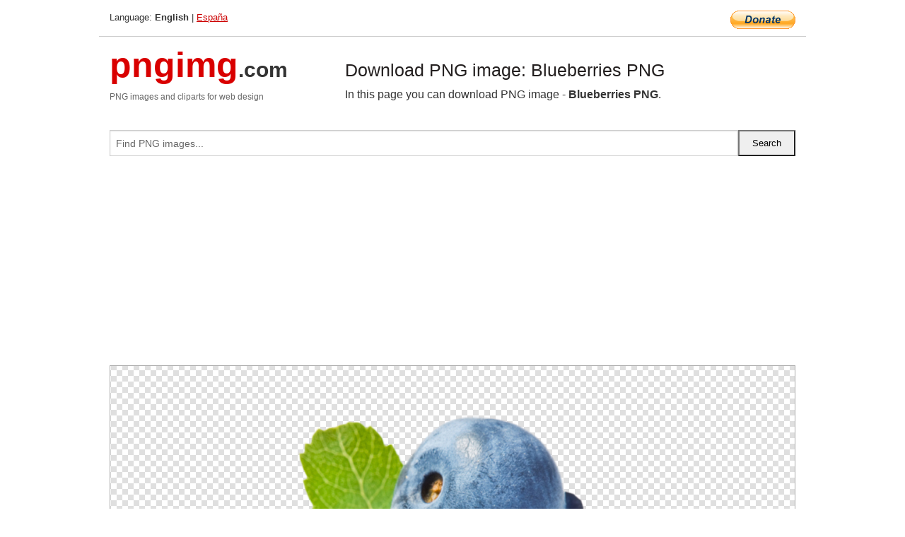

--- FILE ---
content_type: text/html; charset=UTF-8
request_url: https://pngimg.com/image/26711
body_size: 4788
content:
<!DOCTYPE html>
<html lang="en">
<head>
    <link rel="stylesheet" type="text/css" href="https://pngimg.com/distr/css/css.css"/>
    <title>Blueberries PNG transparent image download, size: 1000x828px</title>
    <meta http-equiv="Content-Type" content="text/html; charset=utf-8"/>
    <meta name="viewport" content="width=device-width, initial-scale=1.0"/>
    <meta name="robots" content="index, follow"/>
    <meta name="keywords" content="Blueberries PNG size: 1000x828px, Blueberries PNG images, PNG image: Blueberries PNG, free PNG image, Blueberries"/>
    <meta name="description" content="Blueberries PNG PNG image with transparent background, size: 1000x828px. Blueberries PNG in high resolution. Download: https://pngimg.com/https://pngimg.com/uploads/blueberries/blueberries_PNG39.png"/>
    <meta name="google-site-verification" content="qcYfEN7AYS0t2uzuv1nfdpuWns53GYFbGG0rNLsatHM"/>
    <meta property="og:locale" content="en_US"/>
    <meta property="og:type" content="article"/>
    <meta property="og:title" content="Blueberries PNG image with transparent background"/>
    <meta property="og:description" content="Blueberries PNG PNG image. You can download PNG image Blueberries PNG, free PNG image, Blueberries PNG PNG"/>
    <meta property="og:url" content="https://pngimg.com/image/26711"/>
    <meta property="og:site_name" content="pngimg.com"/>
    <meta property="og:image" content="https://pngimg.com/uploads/blueberries/blueberries_PNG39.png"/>
    <meta name="twitter:card" content="summary"/>
    <meta name="twitter:description" content="Blueberries PNG PNG image. You can download PNG image Blueberries PNG, free PNG image, Blueberries PNG PNG"/>
    <meta name="twitter:title" content="Blueberries PNG image with transparent background"/>
    <meta name="twitter:image" content="https://pngimg.com/uploads/blueberries/blueberries_PNG39.png"/>
    <link rel="canonical"
          href="https://pngimg.com/image/26711"/>
    <link rel="shortcut icon" href="https://pngimg.com/favicon.ico"/>
        <script async src="https://pagead2.googlesyndication.com/pagead/js/adsbygoogle.js?client=ca-pub-0593512396584361"
            crossorigin="anonymous"></script>
        <script async custom-element="amp-auto-ads"
            src="https://cdn.ampproject.org/v0/amp-auto-ads-0.1.js">
    </script>
</head>
<body>
<amp-auto-ads type="adsense"
              data-ad-client="ca-pub-0593512396584361">
</amp-auto-ads>
<div class="row bottom_border">
    <div class="large-10 small-8 columns">
        Language: <b>English</b> | <a href="https://pngimg.es">España</a>
    </div>
    <div class="large-2 small-4 columns" style="text-align: right;">
        <a href="https://www.paypal.com/donate/?hosted_button_id=H269GXHKMEZBG" target="_blank"><img
                    src="/distr/img/btn_donate_lg.gif" style="border:0" alt="Donate"/></a>
    </div>
</div>
<div class="row top-logo">
    <div class="large-4 medium-4 small-12 columns logo_div" style="text-align:left;">
        <a href="/" class="none"><span class="logo"><span class="logo_title">pngimg</span>.com</span></a>
        <h1>PNG images and cliparts for web design</h1>
    </div>
    <div class="large-8 medium-8 small-12 columns" style="text-align:left;padding-top:30px;">
        <h1>Download PNG image: Blueberries PNG </h1>
     In this page you can download PNG image  - <strong>Blueberries PNG</strong>.<br/><br/>    </div>
</div>
<div class="row">
    <div class="large-12 columns search_form_div" itemscope="" itemtype="http://schema.org/WebSite">
        <link itemprop="url" href="https://pngimg.com"/>
        <form itemprop="potentialAction" itemscope="" itemtype="http://schema.org/SearchAction" method="get"
              action="https://pngimg.com/search_image/">
            <meta itemprop="target" content="https://pngimg.com/search_image/?search_image={search_image}"/>
            <div class="row collapse search_form">
                <div class="large-11 small-9 columns">
                    <input type="text" itemprop="query-input" name="search_image" value=""
                           placeholder="Find PNG images..."/>
                </div>
                <div class="large-1 small-3 columns">
                    <input type="submit" name="search_button" value="Search"/>
                </div>
            </div>
        </form>
    </div>
</div>
<div class="row">
    <div class="large-12 columns">
        <ins class="adsbygoogle"
     style="display:block"
     data-ad-client="ca-pub-0593512396584361"
     data-ad-slot="7194450127"
     data-ad-format="auto"
     data-full-width-responsive="true"></ins>
<script>
     (adsbygoogle = window.adsbygoogle || []).push({});
</script><div class="png_big" itemscope itemtype="http://schema.org/ImageObject">
                                    <img itemprop="contentUrl" data-original="https://pngimg.com/uploads/blueberries/blueberries_PNG39.png" src="https://pngimg.com/uploads/blueberries/blueberries_PNG39.png" alt="Blueberries PNG" title="Blueberries PNG" style="border:0;width:auto;width: 664px;max-height:550px;">                                          
                                    <meta itemprop="representativeOfPage" content="true">
                                    <meta itemprop="fileFormat" content="image/png">                                   
                                    <meta itemprop="contentSize" content="739 kilo"/>                                   
                                    <meta itemprop="thumbnail" content="https://pngimg.com/uploads/blueberries/small/blueberries_PNG39.png" />
                                    <meta itemprop="width" content="1000" />
                                    <meta itemprop="height" content="828" />
                                    <meta itemprop="usageInfo" content="https://pngimg.com/license" />
                                    <meta itemprop="name" content="Blueberries PNG" />
                                    <meta itemprop="image" content="https://pngimg.com/uploads/blueberries/blueberries_PNG39.png" />                                    
                                </div>   
                      
<div>
    <a href="/d/blueberries_PNG39.png" class="download_png" target="_blank" style="width:200px;">Download PNG image</a> <br/>
    Share image: <br/>
    <div class="share-buttons">
    <button
        class="facebook"
        onClick='window.open("https://www.facebook.com/sharer.php?u=https://pngimg.com/image/26711","sharer","status=0,toolbar=0,width=650,height=500");'
        title="Share in Facebook">
    </button>    
    <button
        class="telegram"
        onClick='window.open("https://telegram.me/share/url?url=https://pngimg.com/image/26711","sharer","status=0,toolbar=0,width=650,height=500");'
        title="Share in Telegram">
    </button>
    <button
        class="pinterest"
        onClick='window.open("https://ru.pinterest.com/pin/create/button/?url=https://pngimg.com/image/26711&media=http:https://pngimg.com/uploads/blueberries/small/blueberries_PNG39.png&description=Blueberries+PNG","sharer","status=0,toolbar=0,width=650,height=500");'       
        title="Pin">
    </button>
    <button
        class="twitter"
        onClick='window.open("https://twitter.com/intent/tweet?text=Blueberries PNG&url= https://pngimg.com/image/26711","sharer","status=0,toolbar=0,width=650,height=500");'
        title="Tweet">
    </button>
</div>

    <br/>
          <b>License:</b> <a class="black" href="https://pngimg.com/license" target="_blank">Attribution-NonCommercial 4.0 International (CC BY-NC 4.0)</a>
          <div style="font-size:12px;margin-top:8px;">
                                        
                                            Keywords: <span><a class="black" href="https://pngimg.com/uploads/blueberries/blueberries_PNG39.png">Blueberries PNG size: 1000x828px, Blueberries PNG images, PNG image: Blueberries PNG, free PNG image, Blueberries</a></span><br/>
                                            Image category: <b>Blueberries</b><br/>
                							Format: <strong>PNG image with alpha (transparent)</strong><br/>
                							Resolution:  1000x828<br/>
                							Size:  739 kb<br/>
                                        </div>     
</div><ins class="adsbygoogle"
     style="display:block"
     data-ad-client="ca-pub-0593512396584361"
     data-ad-slot="7194450127"
     data-ad-format="auto"
     data-full-width-responsive="true"></ins>
<script>
     (adsbygoogle = window.adsbygoogle || []).push({});
</script><br/><h1>Blueberries PNG image with transparent background | blueberries_PNG39.png</h1>   
                                        <div><span itemscope itemtype="http://schema.org/BreadcrumbList">
       <span itemprop="itemListElement" itemscope itemtype="http://schema.org/ListItem">
          <a href="/" itemprop="item"><span itemprop="name">Home</span></a>
          <meta itemprop="position" content="1" />
        </span>
         &raquo; 
         <span itemprop="itemListElement" itemscope itemtype="http://schema.org/ListItem">
           <a href="/images/fruits/" itemprop="item"><span itemprop="name">FRUITS, NUTS</span></a>
           <meta itemprop="position" content="2" />
         </span>
          &raquo; 
         <span itemprop="itemListElement" itemscope itemtype="http://schema.org/ListItem"> 
           <a href="/images/fruits/blueberries/" itemprop="item"><span itemprop="name">Blueberries</span></a>
           <meta itemprop="position" content="3" />
          </span>
           &raquo;  
           <span itemprop="itemListElement" itemscope itemtype="http://schema.org/ListItem">
             <a href="/image/26711" itemprop="item"><span itemprop="name">Blueberries PNG</span></a>
             <meta itemprop="position" content="4" />
           </span>
         </span>
           <br/><br/></div>
                                       <p>This image has format <b>transparent PNG</b> with resolution <b>1000x828</b>.<br/> You can <b>download</b> this image in best resolution from this page and use it for design and web design.</p> 
                                       <p><b>Blueberries PNG</b> with transparent background you can download for free, just click on download button. </p>                                                                          
                                        <br/> <br/>                <!-- PNGIMG2020 vertical -->
        <ins class="adsbygoogle"
             style="display:block"
             data-ad-client="ca-pub-0593512396584361"
             data-ad-slot="2654000182"
             data-ad-format="auto"></ins>
        <script>
            (adsbygoogle = window.adsbygoogle || []).push({});
        </script>
                <div class="row">
            <div class="large-12 columns main_content">
                <h1>More images of Blueberries</h1><ul class="small-block-grid-2 medium-block-grid-3 large-block-grid-4" itemscope itemtype="http://schema.org/ImageGallery"><li>
        <div class="png_png png_imgs" style="padding:15px;background:#fff !important;overflow:hidden;">
            <a href="https://shutterstock.7eer.net/c/3442943/560528/1305?u=https%3A%2F%2Fwww.shutterstock.com%2Fimage-photo%2Fcranberry-vector-drawing-isolated-berry-branch-2663481539" target="_blank"><img style="min-width:200px;max-width:242px;border:0;" src="https://image.shutterstock.com/image-vector/cranberry-vector-drawing-isolated-berry-260nw-2663481539.jpg" alt="Cranberry vector drawing. Isolated berry branch sketch on white background. Summer fruit engraved style illustration. Detailed hand drawn vegetarian food."  title="Cranberry vector drawing. Isolated berry branch sketch on white background. Summer fruit engraved style illustration. Detailed hand drawn vegetarian food."/></a>
         </div>   
         <div class="description_div">
            <div class="img_desc"><a href="https://shutterstock.7eer.net/c/3442943/560528/1305?u=https%3A%2F%2Fwww.shutterstock.com%2Fimage-photo%2Fcranberry-vector-drawing-isolated-berry-branch-2663481539"><b>Cranberry vector drawing. Is...</b></a></div>
                                      <div class="row">
                                          <div class="large-6 columns res_size">
                                            Shutterstock.com
                                          </div>
                                          <div class="large-6 columns">
                                             <a href="https://shutterstock.7eer.net/c/3442943/560528/1305?u=https%3A%2F%2Fwww.shutterstock.com%2Fimage-photo%2Fcranberry-vector-drawing-isolated-berry-branch-2663481539" class="download_png">Download</a>
                                          </div>
                                       </div>
               </div>  					
            </li><li>
        <div class="png_png png_imgs" style="padding:15px;background:#fff !important;overflow:hidden;">
            <a href="https://shutterstock.7eer.net/c/3442943/560528/1305?u=https%3A%2F%2Fwww.shutterstock.com%2Fimage-photo%2Felegant-watercolor-illustration-blueberries-2603648247" target="_blank"><img style="min-width:200px;max-width:242px;border:0;" src="https://image.shutterstock.com/image-vector/elegant-watercolor-illustration-blueberries-260nw-2603648247.jpg" alt="Elegant watercolor illustration of blueberries"  title="Elegant watercolor illustration of blueberries"/></a>
         </div>   
         <div class="description_div">
            <div class="img_desc"><a href="https://shutterstock.7eer.net/c/3442943/560528/1305?u=https%3A%2F%2Fwww.shutterstock.com%2Fimage-photo%2Felegant-watercolor-illustration-blueberries-2603648247"><b>Elegant watercolor illustrat...</b></a></div>
                                      <div class="row">
                                          <div class="large-6 columns res_size">
                                            Shutterstock.com
                                          </div>
                                          <div class="large-6 columns">
                                             <a href="https://shutterstock.7eer.net/c/3442943/560528/1305?u=https%3A%2F%2Fwww.shutterstock.com%2Fimage-photo%2Felegant-watercolor-illustration-blueberries-2603648247" class="download_png">Download</a>
                                          </div>
                                       </div>
               </div>  					
            </li><li>
        <div class="png_png png_imgs" style="padding:15px;background:#fff !important;overflow:hidden;">
            <a href="https://shutterstock.7eer.net/c/3442943/560528/1305?u=https%3A%2F%2Fwww.shutterstock.com%2Fimage-photo%2Fblueberries-isolated-on-white-background-clipping-2516296739" target="_blank"><img style="min-width:200px;max-width:242px;border:0;" src="https://image.shutterstock.com/image-photo/blueberries-isolated-on-white-background-260nw-2516296739.jpg" alt="blueberries isolated on white background. clipping path"  title="blueberries isolated on white background. clipping path"/></a>
         </div>   
         <div class="description_div">
            <div class="img_desc"><a href="https://shutterstock.7eer.net/c/3442943/560528/1305?u=https%3A%2F%2Fwww.shutterstock.com%2Fimage-photo%2Fblueberries-isolated-on-white-background-clipping-2516296739"><b>blueberries isolated on whit...</b></a></div>
                                      <div class="row">
                                          <div class="large-6 columns res_size">
                                            Shutterstock.com
                                          </div>
                                          <div class="large-6 columns">
                                             <a href="https://shutterstock.7eer.net/c/3442943/560528/1305?u=https%3A%2F%2Fwww.shutterstock.com%2Fimage-photo%2Fblueberries-isolated-on-white-background-clipping-2516296739" class="download_png">Download</a>
                                          </div>
                                       </div>
               </div>  					
            </li><li>
        <div class="png_png png_imgs" style="padding:15px;background:#fff !important;overflow:hidden;">
            <a href="https://shutterstock.7eer.net/c/3442943/560528/1305?u=https%3A%2F%2Fwww.shutterstock.com%2Fimage-photo%2Fblueberry-isolated-on-white-background-organic-2314918755" target="_blank"><img style="min-width:200px;max-width:242px;border:0;" src="https://image.shutterstock.com/image-photo/blueberry-isolated-on-white-background-260nw-2314918755.jpg" alt="Blueberry isolated on white background. Organic blueberry isolated on white background. Taste blueberry with leaf"  title="Blueberry isolated on white background. Organic blueberry isolated on white background. Taste blueberry with leaf"/></a>
         </div>   
         <div class="description_div">
            <div class="img_desc"><a href="https://shutterstock.7eer.net/c/3442943/560528/1305?u=https%3A%2F%2Fwww.shutterstock.com%2Fimage-photo%2Fblueberry-isolated-on-white-background-organic-2314918755"><b>Blueberry isolated on white ...</b></a></div>
                                      <div class="row">
                                          <div class="large-6 columns res_size">
                                            Shutterstock.com
                                          </div>
                                          <div class="large-6 columns">
                                             <a href="https://shutterstock.7eer.net/c/3442943/560528/1305?u=https%3A%2F%2Fwww.shutterstock.com%2Fimage-photo%2Fblueberry-isolated-on-white-background-organic-2314918755" class="download_png">Download</a>
                                          </div>
                                       </div>
               </div>  					
            </li><li itemprop="associatedMedia" itemscope itemtype="http://schema.org/ImageObject">
                            <meta itemprop="fileFormat" content="image/png">
                            <link itemprop="contentUrl" href="https://pngimg.com/uploads/blueberries/blueberries_PNG9.png">
                            <meta itemprop="keywords" content="Blueberries PNG">
            						<div class="png_png png_imgs">
                                      <a itemprop="url" href="https://pngimg.com/image/26681" title="Blueberries PNG" target="_blank"><img itemprop="thumbnail" src="https://pngimg.com/uploads/blueberries/small/blueberries_PNG9.png" data-original="https://pngimg.com/uploads/blueberries/small/blueberries_PNG9.png" alt="Blueberries PNG" style="padding-top:10px;border:0;" title="Blueberries PNG" /></a>
                                    </div>   
                                    <div class="description_div">
                                      <div class="img_desc" itemprop="description"><a href="https://pngimg.com/image/26681"><b>Blueberries PNG</b></a></div>
                                      
                                      <div class="row">
                                          <div class="large-6 columns res_size">
                                             Res.: 3443x2233 <br/> Size: 7918 kb
                                          </div>
                                          <div class="large-6 columns">
                                             <a href="https://pngimg.com/image/26681" class="download_png">Download</a>
                                          </div>
                                      </div>                                     
                                    </div>  						
            				</li><li itemprop="associatedMedia" itemscope itemtype="http://schema.org/ImageObject">
                            <meta itemprop="fileFormat" content="image/png">
                            <link itemprop="contentUrl" href="https://pngimg.com/uploads/blueberries/blueberries_PNG33.png">
                            <meta itemprop="keywords" content="Blueberries PNG">
            						<div class="png_png png_imgs">
                                      <a itemprop="url" href="https://pngimg.com/image/26705" title="Blueberries PNG" target="_blank"><img itemprop="thumbnail" src="https://pngimg.com/uploads/blueberries/small/blueberries_PNG33.png" data-original="https://pngimg.com/uploads/blueberries/small/blueberries_PNG33.png" alt="Blueberries PNG" style="padding-top:10px;border:0;" title="Blueberries PNG" /></a>
                                    </div>   
                                    <div class="description_div">
                                      <div class="img_desc" itemprop="description"><a href="https://pngimg.com/image/26705"><b>Blueberries PNG</b></a></div>
                                      
                                      <div class="row">
                                          <div class="large-6 columns res_size">
                                             Res.: 1395x743 <br/> Size: 1381 kb
                                          </div>
                                          <div class="large-6 columns">
                                             <a href="https://pngimg.com/image/26705" class="download_png">Download</a>
                                          </div>
                                      </div>                                     
                                    </div>  						
            				</li><li itemprop="associatedMedia" itemscope itemtype="http://schema.org/ImageObject">
                            <meta itemprop="fileFormat" content="image/png">
                            <link itemprop="contentUrl" href="https://pngimg.com/uploads/blueberries/blueberries_PNG45.png">
                            <meta itemprop="keywords" content="Blueberries PNG">
            						<div class="png_png png_imgs">
                                      <a itemprop="url" href="https://pngimg.com/image/26717" title="Blueberries PNG" target="_blank"><img itemprop="thumbnail" src="https://pngimg.com/uploads/blueberries/small/blueberries_PNG45.png" data-original="https://pngimg.com/uploads/blueberries/small/blueberries_PNG45.png" alt="Blueberries PNG" style="padding-top:10px;border:0;" title="Blueberries PNG" /></a>
                                    </div>   
                                    <div class="description_div">
                                      <div class="img_desc" itemprop="description"><a href="https://pngimg.com/image/26717"><b>Blueberries PNG</b></a></div>
                                      
                                      <div class="row">
                                          <div class="large-6 columns res_size">
                                             Res.: 258x158 <br/> Size: 48 kb
                                          </div>
                                          <div class="large-6 columns">
                                             <a href="https://pngimg.com/image/26717" class="download_png">Download</a>
                                          </div>
                                      </div>                                     
                                    </div>  						
            				</li><li itemprop="associatedMedia" itemscope itemtype="http://schema.org/ImageObject">
                            <meta itemprop="fileFormat" content="image/png">
                            <link itemprop="contentUrl" href="https://pngimg.com/uploads/blueberries/blueberries_PNG3.png">
                            <meta itemprop="keywords" content="Blueberries PNG">
            						<div class="png_png png_imgs">
                                      <a itemprop="url" href="https://pngimg.com/image/26675" title="Blueberries PNG" target="_blank"><img itemprop="thumbnail" src="https://pngimg.com/uploads/blueberries/small/blueberries_PNG3.png" data-original="https://pngimg.com/uploads/blueberries/small/blueberries_PNG3.png" alt="Blueberries PNG" style="padding-top:10px;border:0;" title="Blueberries PNG" /></a>
                                    </div>   
                                    <div class="description_div">
                                      <div class="img_desc" itemprop="description"><a href="https://pngimg.com/image/26675"><b>Blueberries PNG</b></a></div>
                                      
                                      <div class="row">
                                          <div class="large-6 columns res_size">
                                             Res.: 5693x3461 <br/> Size: 4179 kb
                                          </div>
                                          <div class="large-6 columns">
                                             <a href="https://pngimg.com/image/26675" class="download_png">Download</a>
                                          </div>
                                      </div>                                     
                                    </div>  						
            				</li><li itemprop="associatedMedia" itemscope itemtype="http://schema.org/ImageObject">
                            <meta itemprop="fileFormat" content="image/png">
                            <link itemprop="contentUrl" href="https://pngimg.com/uploads/blueberries/blueberries_PNG66.png">
                            <meta itemprop="keywords" content="Blueberries PNG">
            						<div class="png_png png_imgs">
                                      <a itemprop="url" href="https://pngimg.com/image/26738" title="Blueberries PNG" target="_blank"><img itemprop="thumbnail" src="https://pngimg.com/uploads/blueberries/small/blueberries_PNG66.png" data-original="https://pngimg.com/uploads/blueberries/small/blueberries_PNG66.png" alt="Blueberries PNG" style="padding-top:10px;border:0;" title="Blueberries PNG" /></a>
                                    </div>   
                                    <div class="description_div">
                                      <div class="img_desc" itemprop="description"><a href="https://pngimg.com/image/26738"><b>Blueberries PNG</b></a></div>
                                      
                                      <div class="row">
                                          <div class="large-6 columns res_size">
                                             Res.: 3626x2478 <br/> Size: 11977 kb
                                          </div>
                                          <div class="large-6 columns">
                                             <a href="https://pngimg.com/image/26738" class="download_png">Download</a>
                                          </div>
                                      </div>                                     
                                    </div>  						
            				</li><li itemprop="associatedMedia" itemscope itemtype="http://schema.org/ImageObject">
                            <meta itemprop="fileFormat" content="image/png">
                            <link itemprop="contentUrl" href="https://pngimg.com/uploads/blueberries/blueberries_PNG46.png">
                            <meta itemprop="keywords" content="Blueberries PNG">
            						<div class="png_png png_imgs">
                                      <a itemprop="url" href="https://pngimg.com/image/26718" title="Blueberries PNG" target="_blank"><img itemprop="thumbnail" src="https://pngimg.com/uploads/blueberries/small/blueberries_PNG46.png" data-original="https://pngimg.com/uploads/blueberries/small/blueberries_PNG46.png" alt="Blueberries PNG" style="padding-top:10px;border:0;" title="Blueberries PNG" /></a>
                                    </div>   
                                    <div class="description_div">
                                      <div class="img_desc" itemprop="description"><a href="https://pngimg.com/image/26718"><b>Blueberries PNG</b></a></div>
                                      
                                      <div class="row">
                                          <div class="large-6 columns res_size">
                                             Res.: 340x240 <br/> Size: 141 kb
                                          </div>
                                          <div class="large-6 columns">
                                             <a href="https://pngimg.com/image/26718" class="download_png">Download</a>
                                          </div>
                                      </div>                                     
                                    </div>  						
            				</li><li itemprop="associatedMedia" itemscope itemtype="http://schema.org/ImageObject">
                            <meta itemprop="fileFormat" content="image/png">
                            <link itemprop="contentUrl" href="https://pngimg.com/uploads/blueberries/blueberries_PNG44.png">
                            <meta itemprop="keywords" content="Blueberries PNG">
            						<div class="png_png png_imgs">
                                      <a itemprop="url" href="https://pngimg.com/image/26716" title="Blueberries PNG" target="_blank"><img itemprop="thumbnail" src="https://pngimg.com/uploads/blueberries/small/blueberries_PNG44.png" data-original="https://pngimg.com/uploads/blueberries/small/blueberries_PNG44.png" alt="Blueberries PNG" style="padding-top:10px;border:0;" title="Blueberries PNG" /></a>
                                    </div>   
                                    <div class="description_div">
                                      <div class="img_desc" itemprop="description"><a href="https://pngimg.com/image/26716"><b>Blueberries PNG</b></a></div>
                                      
                                      <div class="row">
                                          <div class="large-6 columns res_size">
                                             Res.: 400x267 <br/> Size: 90 kb
                                          </div>
                                          <div class="large-6 columns">
                                             <a href="https://pngimg.com/image/26716" class="download_png">Download</a>
                                          </div>
                                      </div>                                     
                                    </div>  						
            				</li><li itemprop="associatedMedia" itemscope itemtype="http://schema.org/ImageObject">
                            <meta itemprop="fileFormat" content="image/png">
                            <link itemprop="contentUrl" href="https://pngimg.com/uploads/blueberries/blueberries_PNG61.png">
                            <meta itemprop="keywords" content="Blueberries PNG">
            						<div class="png_png png_imgs">
                                      <a itemprop="url" href="https://pngimg.com/image/26733" title="Blueberries PNG" target="_blank"><img itemprop="thumbnail" src="https://pngimg.com/uploads/blueberries/small/blueberries_PNG61.png" data-original="https://pngimg.com/uploads/blueberries/small/blueberries_PNG61.png" alt="Blueberries PNG" style="padding-top:10px;border:0;" title="Blueberries PNG" /></a>
                                    </div>   
                                    <div class="description_div">
                                      <div class="img_desc" itemprop="description"><a href="https://pngimg.com/image/26733"><b>Blueberries PNG</b></a></div>
                                      
                                      <div class="row">
                                          <div class="large-6 columns res_size">
                                             Res.: 4402x2560 <br/> Size: 11547 kb
                                          </div>
                                          <div class="large-6 columns">
                                             <a href="https://pngimg.com/image/26733" class="download_png">Download</a>
                                          </div>
                                      </div>                                     
                                    </div>  						
            				</li></ul>            </div>
        </div>
        <div class="large-12 columns main_content">
            <h1>Blueberries</h1><p>
	<strong>Blueberries</strong> are perennial flowering plants with indigo-colored berries from the section Cyanococcus within the genus Vaccinium (a genus that also includes cranberries, bilberries and grouseberries). Species in the section Cyanococcus are the most common fruits sold as "blueberries" and are native to North America (commercially cultivated highbush blueberries were not introduced into Europe until the 1930s).
</p>
<p>
	  Blueberries are usually erect, prostrate shrubs that can vary in size from 10 centimeters (3.9 in) to 4 meters (13 ft) in height. In the commercial production of blueberries, the smaller species are known as "lowbush blueberries" (synonymous with "wild"), while the larger species are known as "highbush blueberries".
</p>
<p>
	  The leaves can be either deciduous or evergreen, ovate to lanceolate, and 1–8 cm (0.39–3.15 in) long and 0.5–3.5 cm (0.20–1.38 in) broad. The flowers are bell-shaped, white, pale pink or red, sometimes tinged greenish. The fruit is a berry 5–16 millimeters (0.20–0.63 in) in diameter with a flared crown at the end; they are pale greenish at first, then reddish-purple, and finally dark purple when ripe. They are covered in a protective coating of powdery epicuticular wax, colloquially known as the "bloom". They have a sweet taste when mature, with variable acidity. Blueberry bushes typically bear fruit in the middle of the growing season: fruiting times are affected by local conditions such as altitude and latitude, so the peak of the crop can vary from May to August (in the northern hemisphere) depending upon these conditions.
</p>
<p>
	  In this clipart you can download free PNG images: <strong>Blueberries PNG images free download</strong>
</p>        </div>
    </div>
</div>
</div>
<!-- Google tag (gtag.js) -->
<script async src="https://www.googletagmanager.com/gtag/js?id=G-9TJPV0DEQB"></script>
<script>
    window.dataLayer = window.dataLayer || [];
    function gtag(){dataLayer.push(arguments);}
    gtag('js', new Date());

    gtag('config', 'G-9TJPV0DEQB');
</script></body>
</html>



--- FILE ---
content_type: text/html; charset=utf-8
request_url: https://www.google.com/recaptcha/api2/aframe
body_size: 265
content:
<!DOCTYPE HTML><html><head><meta http-equiv="content-type" content="text/html; charset=UTF-8"></head><body><script nonce="mifUpRnco030hNtCK5NkLg">/** Anti-fraud and anti-abuse applications only. See google.com/recaptcha */ try{var clients={'sodar':'https://pagead2.googlesyndication.com/pagead/sodar?'};window.addEventListener("message",function(a){try{if(a.source===window.parent){var b=JSON.parse(a.data);var c=clients[b['id']];if(c){var d=document.createElement('img');d.src=c+b['params']+'&rc='+(localStorage.getItem("rc::a")?sessionStorage.getItem("rc::b"):"");window.document.body.appendChild(d);sessionStorage.setItem("rc::e",parseInt(sessionStorage.getItem("rc::e")||0)+1);localStorage.setItem("rc::h",'1768573261559');}}}catch(b){}});window.parent.postMessage("_grecaptcha_ready", "*");}catch(b){}</script></body></html>